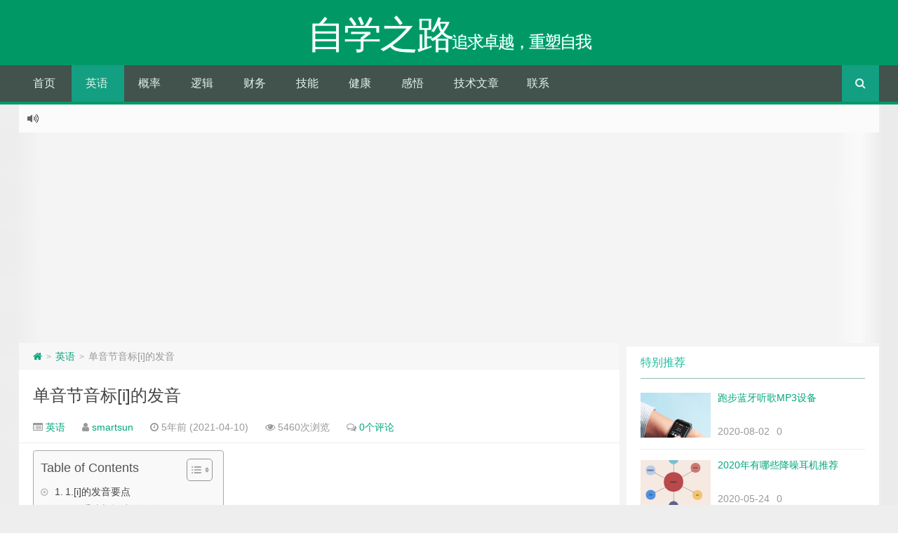

--- FILE ---
content_type: text/html; charset=UTF-8
request_url: https://www.andpo.com/2021/04/10/i/
body_size: 12710
content:
<!--
代码如诗 , 如痴如醉 !
-->
<!DOCTYPE HTML>
<html xmlns:wb="http://open.weibo.com/wb" lang="zh-CN">
<head>
<meta charset="UTF-8">
<meta http-equiv="Cache-Control" content="no-transform" />
<meta http-equiv="Cache-Control" content="no-siteapp" />
<meta http-equiv="X-UA-Compatible" content="IE=edge,IE=10,IE=9,IE=8">
<meta name="viewport" content="width=device-width, initial-scale=1.0, user-scalable=0, minimum-scale=1.0, maximum-scale=1.0">
<link href="/favicon.ico" rel="icon" type="image/x-icon" />
<meta name='robots' content='max-image-preview:large' />
<style id='wp-img-auto-sizes-contain-inline-css' type='text/css'>
img:is([sizes=auto i],[sizes^="auto," i]){contain-intrinsic-size:3000px 1500px}
/*# sourceURL=wp-img-auto-sizes-contain-inline-css */
</style>
<style id='classic-theme-styles-inline-css' type='text/css'>
/*! This file is auto-generated */
.wp-block-button__link{color:#fff;background-color:#32373c;border-radius:9999px;box-shadow:none;text-decoration:none;padding:calc(.667em + 2px) calc(1.333em + 2px);font-size:1.125em}.wp-block-file__button{background:#32373c;color:#fff;text-decoration:none}
/*# sourceURL=/wp-includes/css/classic-themes.min.css */
</style>
<link rel='stylesheet' id='cptch_stylesheet-css' href='https://www.andpo.com/wp-content/plugins/captcha-bws/css/front_end_style.css?ver=5.2.7' type='text/css' media='all' />
<link rel='stylesheet' id='dashicons-css' href='https://www.andpo.com/wp-includes/css/dashicons.min.css?ver=6.9' type='text/css' media='all' />
<link rel='stylesheet' id='cptch_desktop_style-css' href='https://www.andpo.com/wp-content/plugins/captcha-bws/css/desktop_style.css?ver=5.2.7' type='text/css' media='all' />
<link rel='stylesheet' id='Katex-css' href='https://cdn.jsdelivr.net/wp/wp-editormd/tags/10.2.1/assets/KaTeX/katex.min.css?ver=10.2.1' type='text/css' media='all' />
<link rel='stylesheet' id='Emojify.js-css' href='https://cdn.jsdelivr.net/wp/wp-editormd/tags/10.2.1/assets/Emojify.js/css/basic/emojify.min.css?ver=10.2.1' type='text/css' media='all' />
<link rel='stylesheet' id='prism-theme-default-css' href='https://cdn.jsdelivr.net/wp/wp-editormd/tags/10.2.1/assets/Prism.js/themes/prism.css?ver=1.15.0' type='text/css' media='all' />
<link rel='stylesheet' id='prism-plugin-toolbar-css' href='https://cdn.jsdelivr.net/wp/wp-editormd/tags/10.2.1/assets/Prism.js/plugins/toolbar/prism-toolbar.css?ver=1.15.0' type='text/css' media='all' />
<link rel='stylesheet' id='prism-plugin-line-numbers-css' href='https://cdn.jsdelivr.net/wp/wp-editormd/tags/10.2.1/assets/Prism.js/plugins/line-numbers/prism-line-numbers.css?ver=1.15.0' type='text/css' media='all' />
<link rel='stylesheet' id='ez-toc-css' href='https://www.andpo.com/wp-content/plugins/easy-table-of-contents/assets/css/screen.min.css?ver=2.0.74' type='text/css' media='all' />
<style id='ez-toc-inline-css' type='text/css'>
div#ez-toc-container .ez-toc-title {font-size: 120%;}div#ez-toc-container .ez-toc-title {font-weight: 500;}div#ez-toc-container ul li , div#ez-toc-container ul li a {font-size: 95%;}div#ez-toc-container ul li , div#ez-toc-container ul li a {font-weight: 500;}div#ez-toc-container nav ul ul li {font-size: 90%;}
.ez-toc-container-direction {direction: ltr;}.ez-toc-counter ul{counter-reset: item ;}.ez-toc-counter nav ul li a::before {content: counters(item, '.', decimal) '. ';display: inline-block;counter-increment: item;flex-grow: 0;flex-shrink: 0;margin-right: .2em; float: left; }.ez-toc-widget-direction {direction: ltr;}.ez-toc-widget-container ul{counter-reset: item ;}.ez-toc-widget-container nav ul li a::before {content: counters(item, '.', decimal) '. ';display: inline-block;counter-increment: item;flex-grow: 0;flex-shrink: 0;margin-right: .2em; float: left; }
/*# sourceURL=ez-toc-inline-css */
</style>
<link rel='stylesheet' id='style-css' href='https://www.andpo.com/wp-content/themes/Git-alpha/style.css?ver=1.0' type='text/css' media='all' />
<link rel='stylesheet' id='tablepress-default-css' href='https://www.andpo.com/wp-content/plugins/tablepress/css/build/default.css?ver=3.2.6' type='text/css' media='all' />
<script type="text/javascript" src="https://www.andpo.com/wp-content/themes/Git-alpha/assets/js/jquery.min.js?ver=1.0" id="jquery-js"></script>
<link rel="https://api.w.org/" href="https://www.andpo.com/wp-json/" /><link rel="alternate" title="JSON" type="application/json" href="https://www.andpo.com/wp-json/wp/v2/posts/1211" /><style type="text/css" id="custom-background-css">
body.custom-background { background-image: url("https://www.andpo.com/wp-content/themes/Git-alpha/assets/img/bg.png"); background-position: left top; background-size: cover; background-repeat: no-repeat; background-attachment: fixed; }
</style>
	<link rel="icon" href="https://www.andpo.com/wp-content/uploads/2019/07/rebelheart_warhol_banana_folder_128px_523007_easyicon.net_.ico" sizes="32x32" />
<link rel="icon" href="https://www.andpo.com/wp-content/uploads/2019/07/rebelheart_warhol_banana_folder_128px_523007_easyicon.net_.ico" sizes="192x192" />
<link rel="apple-touch-icon" href="https://www.andpo.com/wp-content/uploads/2019/07/rebelheart_warhol_banana_folder_128px_523007_easyicon.net_.ico" />
<meta name="msapplication-TileImage" content="https://www.andpo.com/wp-content/uploads/2019/07/rebelheart_warhol_banana_folder_128px_523007_easyicon.net_.ico" />
		<style type="text/css" id="wp-custom-css">
			p { 
font-size:16px; 
}		</style>
		<script async src="https://pagead2.googlesyndication.com/pagead/js/adsbygoogle.js?client=ca-pub-6679514888902709" crossorigin="anonymous"></script><title>单音节音标[i]的发音  自学之路</title>
<script>
window._deel = {name: '自学之路',url: 'https://www.andpo.com/wp-content/themes/Git-alpha', luck: '', ajaxpager: '', commenton: 0, roll: [0,0]}
</script>
<!--[if lt IE 9]><script src="https://cdn.bootcss.com/html5shiv/r29/html5.min.js"></script><![endif]-->
<script>
var ajax={get:function(t,e){var s=new XMLHttpRequest||new ActiveXObject("Microsoft,XMLHTTP");s.open("GET",t,!0),s.onreadystatechange=function(){(4==s.readyState&&200==s.status||304==s.status)&&e.call(this,s.responseText)},s.send()},post:function(t,e,s){var n=new XMLHttpRequest||new ActiveXObject("Microsoft,XMLHTTP");n.open("POST",t,!0),n.setRequestHeader("Content-Type","application/x-www-form-urlencoded"),n.onreadystatechange=function(){4!=n.readyState||200!=n.status&&304!=n.status||s.call(this,n.responseText)},n.send(e)}};function setCookie(e,t,o){var i=new Date;i.setDate(i.getDate()+o),document.cookie=e+"="+escape(t)+(null==o?"":";expires="+i.toGMTString())};function getCookie(e){var t,n=new RegExp("(^| )"+e+"=([^;]*)(;|$)");return(t=document.cookie.match(n))?t[2]:null};
</script>
<style id='global-styles-inline-css' type='text/css'>
:root{--wp--preset--aspect-ratio--square: 1;--wp--preset--aspect-ratio--4-3: 4/3;--wp--preset--aspect-ratio--3-4: 3/4;--wp--preset--aspect-ratio--3-2: 3/2;--wp--preset--aspect-ratio--2-3: 2/3;--wp--preset--aspect-ratio--16-9: 16/9;--wp--preset--aspect-ratio--9-16: 9/16;--wp--preset--color--black: #000000;--wp--preset--color--cyan-bluish-gray: #abb8c3;--wp--preset--color--white: #ffffff;--wp--preset--color--pale-pink: #f78da7;--wp--preset--color--vivid-red: #cf2e2e;--wp--preset--color--luminous-vivid-orange: #ff6900;--wp--preset--color--luminous-vivid-amber: #fcb900;--wp--preset--color--light-green-cyan: #7bdcb5;--wp--preset--color--vivid-green-cyan: #00d084;--wp--preset--color--pale-cyan-blue: #8ed1fc;--wp--preset--color--vivid-cyan-blue: #0693e3;--wp--preset--color--vivid-purple: #9b51e0;--wp--preset--gradient--vivid-cyan-blue-to-vivid-purple: linear-gradient(135deg,rgb(6,147,227) 0%,rgb(155,81,224) 100%);--wp--preset--gradient--light-green-cyan-to-vivid-green-cyan: linear-gradient(135deg,rgb(122,220,180) 0%,rgb(0,208,130) 100%);--wp--preset--gradient--luminous-vivid-amber-to-luminous-vivid-orange: linear-gradient(135deg,rgb(252,185,0) 0%,rgb(255,105,0) 100%);--wp--preset--gradient--luminous-vivid-orange-to-vivid-red: linear-gradient(135deg,rgb(255,105,0) 0%,rgb(207,46,46) 100%);--wp--preset--gradient--very-light-gray-to-cyan-bluish-gray: linear-gradient(135deg,rgb(238,238,238) 0%,rgb(169,184,195) 100%);--wp--preset--gradient--cool-to-warm-spectrum: linear-gradient(135deg,rgb(74,234,220) 0%,rgb(151,120,209) 20%,rgb(207,42,186) 40%,rgb(238,44,130) 60%,rgb(251,105,98) 80%,rgb(254,248,76) 100%);--wp--preset--gradient--blush-light-purple: linear-gradient(135deg,rgb(255,206,236) 0%,rgb(152,150,240) 100%);--wp--preset--gradient--blush-bordeaux: linear-gradient(135deg,rgb(254,205,165) 0%,rgb(254,45,45) 50%,rgb(107,0,62) 100%);--wp--preset--gradient--luminous-dusk: linear-gradient(135deg,rgb(255,203,112) 0%,rgb(199,81,192) 50%,rgb(65,88,208) 100%);--wp--preset--gradient--pale-ocean: linear-gradient(135deg,rgb(255,245,203) 0%,rgb(182,227,212) 50%,rgb(51,167,181) 100%);--wp--preset--gradient--electric-grass: linear-gradient(135deg,rgb(202,248,128) 0%,rgb(113,206,126) 100%);--wp--preset--gradient--midnight: linear-gradient(135deg,rgb(2,3,129) 0%,rgb(40,116,252) 100%);--wp--preset--font-size--small: 13px;--wp--preset--font-size--medium: 20px;--wp--preset--font-size--large: 36px;--wp--preset--font-size--x-large: 42px;--wp--preset--spacing--20: 0.44rem;--wp--preset--spacing--30: 0.67rem;--wp--preset--spacing--40: 1rem;--wp--preset--spacing--50: 1.5rem;--wp--preset--spacing--60: 2.25rem;--wp--preset--spacing--70: 3.38rem;--wp--preset--spacing--80: 5.06rem;--wp--preset--shadow--natural: 6px 6px 9px rgba(0, 0, 0, 0.2);--wp--preset--shadow--deep: 12px 12px 50px rgba(0, 0, 0, 0.4);--wp--preset--shadow--sharp: 6px 6px 0px rgba(0, 0, 0, 0.2);--wp--preset--shadow--outlined: 6px 6px 0px -3px rgb(255, 255, 255), 6px 6px rgb(0, 0, 0);--wp--preset--shadow--crisp: 6px 6px 0px rgb(0, 0, 0);}:where(.is-layout-flex){gap: 0.5em;}:where(.is-layout-grid){gap: 0.5em;}body .is-layout-flex{display: flex;}.is-layout-flex{flex-wrap: wrap;align-items: center;}.is-layout-flex > :is(*, div){margin: 0;}body .is-layout-grid{display: grid;}.is-layout-grid > :is(*, div){margin: 0;}:where(.wp-block-columns.is-layout-flex){gap: 2em;}:where(.wp-block-columns.is-layout-grid){gap: 2em;}:where(.wp-block-post-template.is-layout-flex){gap: 1.25em;}:where(.wp-block-post-template.is-layout-grid){gap: 1.25em;}.has-black-color{color: var(--wp--preset--color--black) !important;}.has-cyan-bluish-gray-color{color: var(--wp--preset--color--cyan-bluish-gray) !important;}.has-white-color{color: var(--wp--preset--color--white) !important;}.has-pale-pink-color{color: var(--wp--preset--color--pale-pink) !important;}.has-vivid-red-color{color: var(--wp--preset--color--vivid-red) !important;}.has-luminous-vivid-orange-color{color: var(--wp--preset--color--luminous-vivid-orange) !important;}.has-luminous-vivid-amber-color{color: var(--wp--preset--color--luminous-vivid-amber) !important;}.has-light-green-cyan-color{color: var(--wp--preset--color--light-green-cyan) !important;}.has-vivid-green-cyan-color{color: var(--wp--preset--color--vivid-green-cyan) !important;}.has-pale-cyan-blue-color{color: var(--wp--preset--color--pale-cyan-blue) !important;}.has-vivid-cyan-blue-color{color: var(--wp--preset--color--vivid-cyan-blue) !important;}.has-vivid-purple-color{color: var(--wp--preset--color--vivid-purple) !important;}.has-black-background-color{background-color: var(--wp--preset--color--black) !important;}.has-cyan-bluish-gray-background-color{background-color: var(--wp--preset--color--cyan-bluish-gray) !important;}.has-white-background-color{background-color: var(--wp--preset--color--white) !important;}.has-pale-pink-background-color{background-color: var(--wp--preset--color--pale-pink) !important;}.has-vivid-red-background-color{background-color: var(--wp--preset--color--vivid-red) !important;}.has-luminous-vivid-orange-background-color{background-color: var(--wp--preset--color--luminous-vivid-orange) !important;}.has-luminous-vivid-amber-background-color{background-color: var(--wp--preset--color--luminous-vivid-amber) !important;}.has-light-green-cyan-background-color{background-color: var(--wp--preset--color--light-green-cyan) !important;}.has-vivid-green-cyan-background-color{background-color: var(--wp--preset--color--vivid-green-cyan) !important;}.has-pale-cyan-blue-background-color{background-color: var(--wp--preset--color--pale-cyan-blue) !important;}.has-vivid-cyan-blue-background-color{background-color: var(--wp--preset--color--vivid-cyan-blue) !important;}.has-vivid-purple-background-color{background-color: var(--wp--preset--color--vivid-purple) !important;}.has-black-border-color{border-color: var(--wp--preset--color--black) !important;}.has-cyan-bluish-gray-border-color{border-color: var(--wp--preset--color--cyan-bluish-gray) !important;}.has-white-border-color{border-color: var(--wp--preset--color--white) !important;}.has-pale-pink-border-color{border-color: var(--wp--preset--color--pale-pink) !important;}.has-vivid-red-border-color{border-color: var(--wp--preset--color--vivid-red) !important;}.has-luminous-vivid-orange-border-color{border-color: var(--wp--preset--color--luminous-vivid-orange) !important;}.has-luminous-vivid-amber-border-color{border-color: var(--wp--preset--color--luminous-vivid-amber) !important;}.has-light-green-cyan-border-color{border-color: var(--wp--preset--color--light-green-cyan) !important;}.has-vivid-green-cyan-border-color{border-color: var(--wp--preset--color--vivid-green-cyan) !important;}.has-pale-cyan-blue-border-color{border-color: var(--wp--preset--color--pale-cyan-blue) !important;}.has-vivid-cyan-blue-border-color{border-color: var(--wp--preset--color--vivid-cyan-blue) !important;}.has-vivid-purple-border-color{border-color: var(--wp--preset--color--vivid-purple) !important;}.has-vivid-cyan-blue-to-vivid-purple-gradient-background{background: var(--wp--preset--gradient--vivid-cyan-blue-to-vivid-purple) !important;}.has-light-green-cyan-to-vivid-green-cyan-gradient-background{background: var(--wp--preset--gradient--light-green-cyan-to-vivid-green-cyan) !important;}.has-luminous-vivid-amber-to-luminous-vivid-orange-gradient-background{background: var(--wp--preset--gradient--luminous-vivid-amber-to-luminous-vivid-orange) !important;}.has-luminous-vivid-orange-to-vivid-red-gradient-background{background: var(--wp--preset--gradient--luminous-vivid-orange-to-vivid-red) !important;}.has-very-light-gray-to-cyan-bluish-gray-gradient-background{background: var(--wp--preset--gradient--very-light-gray-to-cyan-bluish-gray) !important;}.has-cool-to-warm-spectrum-gradient-background{background: var(--wp--preset--gradient--cool-to-warm-spectrum) !important;}.has-blush-light-purple-gradient-background{background: var(--wp--preset--gradient--blush-light-purple) !important;}.has-blush-bordeaux-gradient-background{background: var(--wp--preset--gradient--blush-bordeaux) !important;}.has-luminous-dusk-gradient-background{background: var(--wp--preset--gradient--luminous-dusk) !important;}.has-pale-ocean-gradient-background{background: var(--wp--preset--gradient--pale-ocean) !important;}.has-electric-grass-gradient-background{background: var(--wp--preset--gradient--electric-grass) !important;}.has-midnight-gradient-background{background: var(--wp--preset--gradient--midnight) !important;}.has-small-font-size{font-size: var(--wp--preset--font-size--small) !important;}.has-medium-font-size{font-size: var(--wp--preset--font-size--medium) !important;}.has-large-font-size{font-size: var(--wp--preset--font-size--large) !important;}.has-x-large-font-size{font-size: var(--wp--preset--font-size--x-large) !important;}
/*# sourceURL=global-styles-inline-css */
</style>
</head>
<body class="wp-singular post-template-default single single-post postid-1211 single-format-standard custom-background wp-theme-Git-alpha">
<header id="header" class="header" style="background-color: #009966;"><style type="text/css">.navbar .nav li:hover a, .navbar .nav li.current-menu-item a, .navbar .nav li.current-menu-parent a, .navbar .nav li.current_page_item a, .navbar .nav li.current-post-ancestor a,.toggle-search ,#submit ,.pagination ul>.active>a,.pagination ul>.active>span,.bdcs-container .bdcs-search-form-submit,.metacat a{background: ;}.footer,.title h2,.card-item .cardpricebtn{color: ;}.bdcs-container .bdcs-search-form-submit ,.bdcs-container .bdcs-search {border-color: ;}.pagination ul>li>a:hover,.navbar .nav li a:focus, .navbar .nav li a:hover,.toggle-search:hover,#submit:hover,.cardpricebtn .cardbuy {background-color: ;}.tooltip-inner{background-color:;}.tooltip.top .tooltip-arrow{border-top-color:;}.tooltip.right .tooltip-arrow{border-right-color:;}.tooltip.left .tooltip-arrow{border-left-color:;}.tooltip.bottom .tooltip-arrow{border-bottom-color:;}</style>
<div class="container-inner"><div class="g-logo pull-center"><a href="/">
<div class="h1logo" ><span class="g-mono" style="font-family:楷体;">自学之路</span>  <span class="g-bloger" style="font-family:楷体;">追求卓越，重塑自我</span></div></a></div></div><div id="toubuads"></div>
<div id="nav-header" class="navbar" style="border-bottom: 4px solid #009966 ;">
<div class="toggle-search pc-hide" style="float:right;position:absolute;top:0;right:0;"><i class="fa fa-search"></i></div><div class="search-expand pc-hide" style="display:none;"><div class="search-expand-inner pc-hide">
<form method="get" class="searchform themeform" action="https://www.andpo.com">
   <div><input type="text" class="search" placeholder="" name="s" x-webkit-speech /></div>
</form>
</div>
</div>
<ul class="nav">
<li id="menu-item-241" class="menu-item menu-item-type-custom menu-item-object-custom menu-item-home menu-item-241"><a href="https://www.andpo.com">首页</a></li>
<li id="menu-item-1196" class="menu-item menu-item-type-taxonomy menu-item-object-category current-post-ancestor current-menu-parent current-post-parent menu-item-has-children menu-item-1196"><a href="https://www.andpo.com/category/english/">英语</a>
<ul class="sub-menu">
	<li id="menu-item-1209" class="menu-item menu-item-type-taxonomy menu-item-object-category current-post-ancestor current-menu-parent current-post-parent menu-item-1209"><a href="https://www.andpo.com/category/english/phonetic-symbol/">音标</a></li>
	<li id="menu-item-1269" class="menu-item menu-item-type-taxonomy menu-item-object-category menu-item-1269"><a href="https://www.andpo.com/category/english/grammar/">语法</a></li>
</ul>
</li>
<li id="menu-item-1200" class="menu-item menu-item-type-taxonomy menu-item-object-category menu-item-1200"><a href="https://www.andpo.com/category/probability/">概率</a></li>
<li id="menu-item-1203" class="menu-item menu-item-type-taxonomy menu-item-object-category menu-item-1203"><a href="https://www.andpo.com/category/logic/">逻辑</a></li>
<li id="menu-item-1202" class="menu-item menu-item-type-taxonomy menu-item-object-category menu-item-1202"><a href="https://www.andpo.com/category/financing/">财务</a></li>
<li id="menu-item-1199" class="menu-item menu-item-type-taxonomy menu-item-object-category menu-item-1199"><a href="https://www.andpo.com/category/skill/">技能</a></li>
<li id="menu-item-1197" class="menu-item menu-item-type-taxonomy menu-item-object-category menu-item-1197"><a href="https://www.andpo.com/category/heath/">健康</a></li>
<li id="menu-item-1198" class="menu-item menu-item-type-taxonomy menu-item-object-category menu-item-1198"><a href="https://www.andpo.com/category/inspiration/">感悟</a></li>
<li id="menu-item-1195" class="menu-item menu-item-type-taxonomy menu-item-object-category menu-item-1195"><a href="https://www.andpo.com/category/technology/">技术文章</a></li>
<li id="menu-item-244" class="menu-item menu-item-type-post_type menu-item-object-page menu-item-244"><a href="https://www.andpo.com/contact/">联系</a></li>
<li style="float:right;"><div class="toggle-search m-hide"><i class="fa fa-search"></i></div><div class="search-expand" style="display: none;"><div class="search-expand-inner">
<form method="get" class="searchform themeform" action="https://www.andpo.com">
   <div><input type="text" class="search" placeholder="" name="s" x-webkit-speech /></div>
</form>
</div>
</div>
</li>
</ul>
</div>
</header>
<section class="container">
<div class="speedbar">
                <div class="toptip" id="callboard"><ul style="font-size:16px;margin-top:2px;">
		</ul></div>
    </div>
<div class="content-wrap">
	<div class="content">
<div class="breadcrumbs"><a title="返回首页" href="https://www.andpo.com"><i class="fa fa-home"></i></a> <small>></small> <a href="https://www.andpo.com/category/english/">英语</a> <small>></small> <span class="muted">单音节音标[i]的发音</span></div>				<header class="article-header">
			<h1 class="article-title"><a href="https://www.andpo.com/2021/04/10/i/">单音节音标[i]的发音</a></h1>
			<div class="meta">
				<span id="mute-category" class="muted"><i class="fa fa-list-alt"></i><a href="https://www.andpo.com/category/english/"> 英语</a></span>				<span class="muted"><i class="fa fa-user"></i> <a href="https://www.andpo.com/author/smartsun/">smartsun</a></span>

    
				<span class="muted"><i class="fa fa-clock-o"></i> 5年前 (2021-04-10)</span>
				<span class="muted"><i class="fa fa-eye"></i> 5460次浏览</span>
								<span class="muted"><i class="fa fa-comments-o"></i> <a href="https://www.andpo.com/2021/04/10/i/#respond">0个评论</a></span>								<span class="muted"></span>
			</div>
				</header>
		<article class="article-content">
			<div id="ez-toc-container" class="ez-toc-v2_0_74 counter-hierarchy ez-toc-counter ez-toc-grey ez-toc-container-direction">
<div class="ez-toc-title-container">
<p class="ez-toc-title" style="cursor:inherit">Table of Contents</p>
<span class="ez-toc-title-toggle"><a href="#" class="ez-toc-pull-right ez-toc-btn ez-toc-btn-xs ez-toc-btn-default ez-toc-toggle" aria-label="Toggle Table of Content"><span class="ez-toc-js-icon-con"><span class=""><span class="eztoc-hide" style="display:none;">Toggle</span><span class="ez-toc-icon-toggle-span"><svg style="fill: #999;color:#999" xmlns="http://www.w3.org/2000/svg" class="list-377408" width="20px" height="20px" viewBox="0 0 24 24" fill="none"><path d="M6 6H4v2h2V6zm14 0H8v2h12V6zM4 11h2v2H4v-2zm16 0H8v2h12v-2zM4 16h2v2H4v-2zm16 0H8v2h12v-2z" fill="currentColor"></path></svg><svg style="fill: #999;color:#999" class="arrow-unsorted-368013" xmlns="http://www.w3.org/2000/svg" width="10px" height="10px" viewBox="0 0 24 24" version="1.2" baseProfile="tiny"><path d="M18.2 9.3l-6.2-6.3-6.2 6.3c-.2.2-.3.4-.3.7s.1.5.3.7c.2.2.4.3.7.3h11c.3 0 .5-.1.7-.3.2-.2.3-.5.3-.7s-.1-.5-.3-.7zM5.8 14.7l6.2 6.3 6.2-6.3c.2-.2.3-.5.3-.7s-.1-.5-.3-.7c-.2-.2-.4-.3-.7-.3h-11c-.3 0-.5.1-.7.3-.2.2-.3.5-.3.7s.1.5.3.7z"/></svg></span></span></span></a></span></div>
<nav><ul class='ez-toc-list ez-toc-list-level-1 ' ><li class='ez-toc-page-1 ez-toc-heading-level-2'><a class="ez-toc-link ez-toc-heading-1" href="#1i%E7%9A%84%E5%8F%91%E9%9F%B3%E8%A6%81%E7%82%B9" >1.[i]的发音要点</a></li><li class='ez-toc-page-1 ez-toc-heading-level-2'><a class="ez-toc-link ez-toc-heading-2" href="#2i%E9%87%8D%E8%AF%BB%E4%B8%8E%E8%BD%BB%E8%AF%BB%E7%9A%84%E5%8C%BA%E5%88%AB" >2.[i]重读与轻读的区别</a></li><li class='ez-toc-page-1 ez-toc-heading-level-2'><a class="ez-toc-link ez-toc-heading-3" href="#3%E9%87%8D%E8%AF%BB%E4%B8%8E%E8%BD%BB%E8%AF%BB%E7%9A%84%E5%9B%BE%E7%89%87" >3.重读与轻读的图片</a></li><li class='ez-toc-page-1 ez-toc-heading-level-2'><a class="ez-toc-link ez-toc-heading-4" href="#4%E5%B8%B8%E8%A7%81%E5%8F%91i%E8%BF%99%E4%B8%AA%E5%85%83%E9%9F%B3%E7%9A%84%E5%AD%97%E6%AF%8D%E5%8F%8A%E7%BB%84%E5%90%88" >4.常见发[i]这个元音的字母及组合</a></li><li class='ez-toc-page-1 ez-toc-heading-level-2'><a class="ez-toc-link ez-toc-heading-5" href="#5%E5%8D%95%E8%AF%8D%E4%B8%BE%E4%BE%8B" >5.单词举例</a></li></ul></nav></div>
<h2><span class="ez-toc-section" id="1i%E7%9A%84%E5%8F%91%E9%9F%B3%E8%A6%81%E7%82%B9"></span>1.[i]的发音要点<span class="ez-toc-section-end"></span></h2>
<blockquote><p>
  To make it,the jaw drops  just a little bit. The tongue tips stays behind the bottom front teeth. The middle /front part of the tongue arches up towards the roof  of the mouth , diminishing the space between the tongue and the roof of the mouth.</p>
<p>  The corners of the lips pull a little wide, They are not quite relaxed.</p>
<p>  发[i]这个音时，下巴会下垂一点。舌尖停留在下门牙后面。舌头的中部/前部拱向上颚，缩小了舌头和上颚之间的空间。</p>
<p>  嘴角拉得稍宽，不是很放松。
</p></blockquote>
<h2><span class="ez-toc-section" id="2i%E9%87%8D%E8%AF%BB%E4%B8%8E%E8%BD%BB%E8%AF%BB%E7%9A%84%E5%8C%BA%E5%88%AB"></span>2.[i]重读与轻读的区别<span class="ez-toc-section-end"></span></h2>
<blockquote><p>
  When stressed, the vowel has the up-down shape of a stressed syllable,When unstressed, it’s lower and flatter in pitch, quieter, and faster</p>
<p>  重读时，元音的重读音节呈由上而下的特征，但是轻读时，它的音高更低更平，更安静、更快速
</p></blockquote>
<h2><span class="ez-toc-section" id="3%E9%87%8D%E8%AF%BB%E4%B8%8E%E8%BD%BB%E8%AF%BB%E7%9A%84%E5%9B%BE%E7%89%87"></span>3.重读与轻读的图片<span class="ez-toc-section-end"></span></h2>
<p><a class="wp-editor-md-post-content-link" href="https://www.andpo.com/wp-content/uploads/2021/04/2021041008072329.png" rel="box" class="fancybox"><img decoding="async" src="https://www.andpo.com/wp-content/uploads/2021/04/2021041008072329.png" alt="" /></a></p>
<h2><span class="ez-toc-section" id="4%E5%B8%B8%E8%A7%81%E5%8F%91i%E8%BF%99%E4%B8%AA%E5%85%83%E9%9F%B3%E7%9A%84%E5%AD%97%E6%AF%8D%E5%8F%8A%E7%BB%84%E5%90%88"></span>4.常见发[i]这个元音的字母及组合<span class="ez-toc-section-end"></span></h2>
<p><a class="wp-editor-md-post-content-link" href="https://www.andpo.com/wp-content/uploads/2021/04/2021041008075057.png" rel="box" class="fancybox"><img decoding="async" src="https://www.andpo.com/wp-content/uploads/2021/04/2021041008075057.png" alt="" /></a></p>
<h2><span class="ez-toc-section" id="5%E5%8D%95%E8%AF%8D%E4%B8%BE%E4%BE%8B"></span>5.单词举例<span class="ez-toc-section-end"></span></h2>
<ul>
<li>bead</li>
<li>beam</li>
<li>bean</li>
<li>beat</li>
<li>cheap</li>
<li>cheese</li>
<li>clean</li>
<li>cream</li>
<li>each</li>
<li>eve</li>
<li>feel</li>
<li>feet</li>
<li>flea</li>
<li>free</li>
<li>meal</li>
<li>meet</li>
<li>peak</li>
<li>p<strong>eo</strong>ple</li>
<li>piece</li>
<li>please</li>
<li>anybody</li>
<li>audience</li>
<li>believable</li>
<li>champion</li>
<li>company</li>
<li>curious</li>
<li>easy</li>
<li>energy</li>
<li>family</li>
<li>memory</li>
<li>necessary</li>
<li>nuclear</li>
<li>obvious</li>
<li>previous</li>
<li>property</li>
<li>really</li>
<li>species</li>
<li>theater</li>
<li>usually</li>
<li>various</li>
</ul>
		      <div class="article-social">
			<a href="javascript:;" data-action="ding" data-id="1211" id="Addlike" class="action"><i class="fa fa-heart-o"></i>喜欢 (<span class="count">1</span>)</a></div>
	</article>
				<footer class="article-footer">
			<div class="article-tags"><i class="fa fa-tags"></i><a href="https://www.andpo.com/tag/i/" rel="tag">i</a><a href="https://www.andpo.com/tag/%e5%8f%91%e9%9f%b3/" rel="tag">发音</a><a href="https://www.andpo.com/tag/%e9%9f%b3%e6%a0%87/" rel="tag">音标</a></div></footer>
	<nav class="article-nav">
			<span class="article-nav-prev"><i class="fa fa-angle-double-left"></i> <a href="https://www.andpo.com/2020/09/06/downloadmusic/" rel="prev">下载网易QQ酷狗酷我音乐一站式解析引擎</a></span>
			<span class="article-nav-next"><a href="https://www.andpo.com/2021/04/10/%c9%aa/" rel="next">单音节音标[ɪ]的发音</a>  <i class="fa fa-angle-double-right"></i></span>
		</nav>
<div id="donatecoffee" style="overflow:auto;display:none;"><img width="400" height="400" alt="支持作者一杯咖啡" src=""></div>

		<div class="related_top">
			<div class="related_posts"><ul class="related_img">
		<li class="related_box"  >
		<a href="https://www.andpo.com/2021/04/10/%c9%aa/" title="单音节音标[ɪ]的发音" target="_blank"><img class="thumb" style="width:185px;height:110px" src="https://www.andpo.com/wp-content/themes/Git-alpha/timthumb.php?src=https://www.andpo.com/wp-content/uploads/2021/04/2021041008144371.jpg&h=110&w=185&q=90&zc=1&ct=1" alt="单音节音标[ɪ]的发音" /><br><span class="r_title">单音节音标[ɪ]的发音</span></a>
		</li>
	
	<li class="related_box"  >
		<a href="https://www.andpo.com/2021/11/09/predicate/" title="什么是谓语" target="_blank"><img class="thumb" style="width:185px;height:110px" src="https://www.andpo.com/wp-content/themes/Git-alpha/timthumb.php?src=https://www.andpo.com/wp-content/themes/Git-alpha/assets/img/pic/1.jpg&h=110&w=185&q=90&zc=1&ct=1" alt="什么是谓语" /><br><span class="r_title">什么是谓语</span></a>
		</li>
	
	<li class="related_box"  >
		<a href="https://www.andpo.com/2021/11/03/subject/" title="什么是主语" target="_blank"><img class="thumb" style="width:185px;height:110px" src="https://www.andpo.com/wp-content/themes/Git-alpha/timthumb.php?src=https://www.andpo.com/wp-content/themes/Git-alpha/assets/img/pic/4.jpg&h=110&w=185&q=90&zc=1&ct=1" alt="什么是主语" /><br><span class="r_title">什么是主语</span></a>
		</li>
	</ul>

<div class="relates">
<ul>
<li><i class="fa fa-minus"></i><a target="_blank" href="https://www.andpo.com/2021/11/09/predicate/">什么是谓语</a></li><li><i class="fa fa-minus"></i><a target="_blank" href="https://www.andpo.com/2021/11/03/subject/">什么是主语</a></li><li><i class="fa fa-minus"></i><a target="_blank" href="https://www.andpo.com/2021/04/10/%c9%aa/">单音节音标[ɪ]的发音</a></li>
</ul></div></div>		</div>
						<div id="respond" class="no_webshot">
		<form action="https://www.andpo.com/wp-comments-post.php" method="post" id="commentform">

		<div class="comt-title">
			<div class="comt-avatar pull-left">
				<img alt='' src='https://secure.gravatar.com/avatar/?s=54&#038;d=https%3A%2F%2Fwww.andpo.com%2Fwp-content%2Fthemes%2FGit-alpha%2Fassets%2Fimg%2Fdefault.png&#038;r=g' srcset='https://secure.gravatar.com/avatar/?s=108&#038;d=https%3A%2F%2Fwww.andpo.com%2Fwp-content%2Fthemes%2FGit-alpha%2Fassets%2Fimg%2Fdefault.png&#038;r=g 2x' class='avatar avatar-54 photo avatar-default' height='54' width='54' loading='lazy' decoding='async'/>			</div>
			<div class="comt-author pull-left">
			发表我的评论			</div>
			<a id="cancel-comment-reply-link" class="pull-right" href="javascript:;">取消评论</a>
		</div>

		<div class="comt">
			<div class="comt-box">
				<textarea placeholder="" class="input-block-level comt-area" name="comment" id="comment" cols="100%" rows="3" tabindex="1" onkeydown="if(event.ctrlKey&amp;&amp;event.keyCode==13){document.getElementById('submit').click();return false};"></textarea>
				<div class="comt-ctrl">
					<button class="btn btn-primary pull-right" type="submit" name="submit" id="submit" tabindex="5"><i class="fa fa-check-square-o"></i> 提交评论</button>
					<div class="comt-tips pull-right"><input type='hidden' name='comment_post_ID' value='1211' id='comment_post_ID' />
<input type='hidden' name='comment_parent' id='comment_parent' value='0' />
<label for="comment_mail_notify" class="checkbox inline" style="padding-top:0;"><input name="comment_mail_notify" id="comment_mail_notify" value="comment_mail_notify" checked="checked" type="checkbox">评论通知</label><p class="cptch_block"><span class="cptch_title cptch_to_remove">请输入正确答案后提交评论<span class="required"> *</span></span><span id="cptch_time_limit_notice_70" class="cptch_time_limit_notice cptch_to_remove">超出时限。 请再次填写验证码。</span><span class="cptch_wrap cptch_math_actions">
				<label class="cptch_label" for="cptch_input_70"><span class="cptch_span">一</span>
				<span class="cptch_span">&nbsp;&#43;&nbsp;</span>
				<span class="cptch_span">9</span>
				<span class="cptch_span">&nbsp;=&nbsp;</span>
				<span class="cptch_span"><input id="cptch_input_70" class="cptch_input cptch_wp_comments" type="text" autocomplete="off" name="cptch_number" value="" maxlength="2" size="2" aria-required="true" required="required" style="margin-bottom:0;display:inline;font-size: 12px;width: 40px;" /></span><input type="hidden" name="cptch_form" value="wp_comments" />
				</label><span class="cptch_reload_button_wrap hide-if-no-js">
					<noscript>
						<style type="text/css">
							.hide-if-no-js {
								display: none !important;
							}
						</style>
					</noscript>
					<span class="cptch_reload_button dashicons dashicons-update"></span>
				</span></span></p></div>
					<span data-type="comment-insert-smilie" class="muted comt-smilie"><i class="fa fa-smile-o"></i> 表情</span>
					<span class="muted ml5 comt-img"><i class="fa fa-picture-o"></i><a href="javascript:SIMPALED.Editor.img()" style="color:#999999"> 贴图</a></span>					<span class="muted ml5 comt-strong"><i class="fa fa-bold"></i><a href="javascript:SIMPALED.Editor.strong()" style="color:#999999"> 加粗</a></span>					<span class="muted ml5 comt-del"><i class="fa fa-strikethrough"></i><a href="javascript:SIMPALED.Editor.del()" style="color:#999999"> 删除线</a></span>					<span class="muted ml5 comt-center"><i class="fa fa-align-center"></i><a href="javascript:SIMPALED.Editor.center()" style="color:#999999"> 居中</a></span>					<span class="muted ml5 comt-italic"><i class="fa fa-italic"></i><a href="javascript:SIMPALED.Editor.italic()" style="color:#999999"> 斜体</a></span>					<span class="muted ml5 comt-sign"><i class="fa fa-pencil-square-o"></i><a href="javascript:SIMPALED.Editor.daka()" style="color:#999999"> 签到</a></span>				</div>
			</div>

												<div class="comt-comterinfo" id="comment-author-info" >
						<h4>Hi，您需要填写昵称和邮箱！</h4>
						<ul>
							<li class="form-inline"><label class="hide" for="author">昵称</label><input class="ipt" type="text" name="author" id="author" value="" tabindex="2" placeholder="昵称"><span class="help-inline">昵称 (必填)</span></li>
							<li class="form-inline"><label class="hide" for="email">邮箱</label><input class="ipt" type="text" name="email" id="email" value="" tabindex="3" placeholder="邮箱"><span class="help-inline">邮箱 (必填)</span></li>
							<li class="form-inline"><label class="hide" for="url">网址</label><input class="ipt" type="text" name="url" id="url" value="" tabindex="4" placeholder="网址"><span class="help-inline">网址</span></li>
						</ul>
					</div>
									</div>


	</form>
	</div>
			</div>
</div>
<aside class="sidebar">
<div class="widget git_postlist"><div class="title"><h2>特别推荐</h2></div><ul>	<li>
	<a target="_blank" href="https://www.andpo.com/2020/08/02/runmp3/" title="跑步蓝牙听歌MP3设备" ><span class="thumbnail"><img width="100px" height="64px" src="https://www.andpo.com/wp-content/themes/Git-alpha/timthumb.php?src=https://www.andpo.com/wp-content/uploads/2020/08/2020080212250474.png&h=64&w=100&q=90&zc=1&ct=1" alt="跑步蓝牙听歌MP3设备" /></span><span class="text">跑步蓝牙听歌MP3设备</span><span class="muted">2020-08-02</span><span class="muted">0</span></a>
	</li>
		<li>
	<a target="_blank" href="https://www.andpo.com/2020/05/24/jiangzaoerji/" title="2020年有哪些降噪耳机推荐" ><span class="thumbnail"><img width="100px" height="64px" src="https://www.andpo.com/wp-content/themes/Git-alpha/timthumb.php?src=https://www.andpo.com/wp-content/uploads/2020/05/2020052322051770.png&h=64&w=100&q=90&zc=1&ct=1" alt="2020年有哪些降噪耳机推荐" /></span><span class="text">2020年有哪些降噪耳机推荐</span><span class="muted">2020-05-24</span><span class="muted">0</span></a>
	</li>
	</ul></div><div class="widget git_postlist"><div class="title"><h2>随机文章</h2></div><ul>	<li>
	<a target="_blank" href="https://www.andpo.com/2020/06/23/douyinhepaishipin/" title="抖音合拍图文详解及疑难解答教程" ><span class="thumbnail"><img width="100px" height="64px" src="https://www.andpo.com/wp-content/themes/Git-alpha/timthumb.php?src=https://www.andpo.com/wp-content/uploads/2020/06/2020062315024033.jpeg&h=64&w=100&q=90&zc=1&ct=1" alt="抖音合拍图文详解及疑难解答教程" /></span><span class="text">抖音合拍图文详解及疑难解答教程</span><span class="muted">2020-06-23</span><span class="muted">0</span></a>
	</li>
		<li>
	<a target="_blank" href="https://www.andpo.com/2020/09/06/downloadmusic/" title="下载网易QQ酷狗酷我音乐一站式解析引擎" ><span class="thumbnail"><img width="100px" height="64px" src="https://www.andpo.com/wp-content/themes/Git-alpha/timthumb.php?src=https://www.andpo.com/wp-content/uploads/2020/05/2020051714000274.jpeg&h=64&w=100&q=90&zc=1&ct=1" alt="下载网易QQ酷狗酷我音乐一站式解析引擎" /></span><span class="text">下载网易QQ酷狗酷我音乐一站式解析引擎</span><span class="muted">2020-09-06</span><span class="muted">0</span></a>
	</li>
		<li>
	<a target="_blank" href="https://www.andpo.com/2020/06/21/photo-for-passport/" title="证件照APP——Photo for Passport初体验" ><span class="thumbnail"><img width="100px" height="64px" src="https://www.andpo.com/wp-content/themes/Git-alpha/timthumb.php?src=https://www.andpo.com/wp-content/uploads/2020/06/2020062109125343.jpeg&h=64&w=100&q=90&zc=1&ct=1" alt="证件照APP——Photo for Passport初体验" /></span><span class="text">证件照APP——Photo for Passport初体验</span><span class="muted">2020-06-21</span><span class="muted">0</span></a>
	</li>
		<li>
	<a target="_blank" href="https://www.andpo.com/2021/05/26/timeboxing/" title="马斯克时间规划法TimeBoxing" ><span class="thumbnail"><img width="100px" height="64px" src="https://www.andpo.com/wp-content/themes/Git-alpha/timthumb.php?src=https://www.andpo.com/wp-content/uploads/2020/07/2020070415100549.png&h=64&w=100&q=90&zc=1&ct=1" alt="马斯克时间规划法TimeBoxing" /></span><span class="text">马斯克时间规划法TimeBoxing</span><span class="muted">2021-05-26</span><span class="muted">0</span></a>
	</li>
		<li>
	<a target="_blank" href="https://www.andpo.com/2020/06/28/2020soulapp/" title="2020新版soul app之Soul v3.39.2下载" ><span class="thumbnail"><img width="100px" height="64px" src="https://www.andpo.com/wp-content/themes/Git-alpha/timthumb.php?src=https://www.andpo.com/wp-content/uploads/2020/06/2020062812512384.jpeg&h=64&w=100&q=90&zc=1&ct=1" alt="2020新版soul app之Soul v3.39.2下载" /></span><span class="text">2020新版soul app之Soul v3.39.2下载</span><span class="muted">2020-06-28</span><span class="muted">0</span></a>
	</li>
		<li>
	<a target="_blank" href="https://www.andpo.com/2020/06/14/tencentmeetingluping/" title="腾讯会议如何录屏" ><span class="thumbnail"><img width="100px" height="64px" src="https://www.andpo.com/wp-content/themes/Git-alpha/timthumb.php?src=https://www.andpo.com/wp-content/uploads/2020/06/2020061013590946.png&h=64&w=100&q=90&zc=1&ct=1" alt="腾讯会议如何录屏" /></span><span class="text">腾讯会议如何录屏</span><span class="muted">2020-06-14</span><span class="muted">0</span></a>
	</li>
	</ul></div></aside></section>
<footer style="border-top: 1px solid ;background-image: url('[data-uri]'); background-repeat: repeat;" class="footer">
<div class="footer-inner"><div class="footer-copyright">Copyright © 2020 - 2023 <a href="/" title="自学之路">自学之路</a> | <a rel="nofollow" target="_blank" href="/about1">关于网站</a> | <a rel="nofollow" target="_blank" href="/contact">联系我</a> | <a rel="nofollow" target="_blank" href="/links">友情链接</a> | <a rel="nofollow" target="_blank" href="/mianze">免责声明</a> | <a rel="nofollow" target="_blank" href="/sitemap.xml">站点地图</a> <span class="yunluocopyright">Theme by <a id="yunluo" href="https://gitcafe.net" title="乐趣公园" target="_blank" style="cursor:help;">云落</a></span>
<!-- 若要删除版权请加乐趣公园(gitcafe.net)为全站友链，或者赞助乐趣公园(支付宝：sp91@qq.com 20元)，谢谢支持 -->
<span class="trackcode pull-right"></span></div></div></footer>
<script type="speculationrules">
{"prefetch":[{"source":"document","where":{"and":[{"href_matches":"/*"},{"not":{"href_matches":["/wp-*.php","/wp-admin/*","/wp-content/uploads/*","/wp-content/*","/wp-content/plugins/*","/wp-content/themes/Git-alpha/*","/*\\?(.+)"]}},{"not":{"selector_matches":"a[rel~=\"nofollow\"]"}},{"not":{"selector_matches":".no-prefetch, .no-prefetch a"}}]},"eagerness":"conservative"}]}
</script>
        <script type="text/javascript">
            (function ($) {
                $(document).ready(function () {
                    $(".katex.math.inline").each(function () {
                        var parent = $(this).parent()[0];
                        if (parent.localName !== "code") {
                            var texTxt = $(this).text();
                            var el = $(this).get(0);
                            try {
                                katex.render(texTxt, el);
                            } catch (err) {
                                $(this).html("<span class=\"err\">" + err);
                            }
                        } else {
                            $(this).parent().text($(this).parent().text());
                        }
                    });
                    $(".katex.math.multi-line").each(function () {
                        var texTxt = $(this).text();
                        var el = $(this).get(0);
                        try {
                            katex.render(texTxt, el, {displayMode: true})
                        } catch (err) {
                            $(this).html("<span class=\"err\">" + err)
                        }
                    });
                })
            })(jQuery);
        </script>
                <script type="text/javascript">
            window.onload = function () {
                emojify.setConfig({
                    img_dir: "https://cdn.jsdelivr.net/wp/wp-editormd/tags/10.2.1/assets/Emojify.js/images/basic",//前端emoji资源地址
                    blacklist: {
                        "ids": [],
                        "classes": ["no-emojify"],
                        "elements": ["^script$", "^textarea$", "^pre$", "^code$"]
                    }
                });
                emojify.run();
            }
        </script>
                <script type="text/javascript">
            Prism.plugins.autoloader.languages_path = "https://cdn.jsdelivr.net/wp/wp-editormd/tags/10.2.1/assets/Prism.js/components/";
        </script>
        <script type="text/javascript" src="https://cdn.jsdelivr.net/wp/wp-editormd/tags/10.2.1/assets/KaTeX/katex.min.js?ver=10.2.1" id="Katex-js"></script>
<script type="text/javascript" src="https://cdn.jsdelivr.net/wp/wp-editormd/tags/10.2.1/assets/Emojify.js/js/emojify.min.js?ver=10.2.1" id="Emojify.js-js"></script>
<script type="text/javascript" src="https://cdn.jsdelivr.net/wp/wp-editormd/tags/10.2.1/assets/ClipBoard/clipboard.min.js?ver=2.0.1" id="copy-clipboard-js"></script>
<script type="text/javascript" src="https://cdn.jsdelivr.net/wp/wp-editormd/tags/10.2.1/assets/Prism.js/components/prism-core.min.js?ver=1.15.0" id="prism-core-js-js"></script>
<script type="text/javascript" src="https://cdn.jsdelivr.net/wp/wp-editormd/tags/10.2.1/assets/Prism.js/plugins/autoloader/prism-autoloader.min.js?ver=1.15.0" id="prism-plugin-autoloader-js"></script>
<script type="text/javascript" src="https://cdn.jsdelivr.net/wp/wp-editormd/tags/10.2.1/assets/Prism.js/plugins/toolbar/prism-toolbar.min.js?ver=1.15.0" id="prism-plugin-toolbar-js"></script>
<script type="text/javascript" src="https://cdn.jsdelivr.net/wp/wp-editormd/tags/10.2.1/assets/Prism.js/plugins/line-numbers/prism-line-numbers.min.js?ver=1.15.0" id="prism-plugin-line-numbers-js"></script>
<script type="text/javascript" src="https://cdn.jsdelivr.net/wp/wp-editormd/tags/10.2.1/assets/Prism.js/plugins/show-language/prism-show-language.min.js?ver=1.15.0" id="prism-plugin-show-language-js"></script>
<script type="text/javascript" src="https://cdn.jsdelivr.net/wp/wp-editormd/tags/10.2.1/assets/Prism.js/plugins/copy-to-clipboard/prism-copy-to-clipboard.min.js?ver=1.15.0" id="prism-plugin-copy-to-clipboard-js"></script>
<script type="text/javascript" id="Front_Style-js-extra">
/* <![CDATA[ */
var FrontStyle = {"openLinkInNewTab":"on"};
//# sourceURL=Front_Style-js-extra
/* ]]> */
</script>
<script type="text/javascript" src="https://cdn.jsdelivr.net/wp/wp-editormd/tags/10.2.1/assets/FrontStyle/frontstyle.min.js?ver=10.2.1" id="Front_Style-js"></script>
<script type="text/javascript" id="ez-toc-scroll-scriptjs-js-extra">
/* <![CDATA[ */
var eztoc_smooth_local = {"scroll_offset":"30","add_request_uri":"","add_self_reference_link":""};
//# sourceURL=ez-toc-scroll-scriptjs-js-extra
/* ]]> */
</script>
<script type="text/javascript" src="https://www.andpo.com/wp-content/plugins/easy-table-of-contents/assets/js/smooth_scroll.min.js?ver=2.0.74" id="ez-toc-scroll-scriptjs-js"></script>
<script type="text/javascript" src="https://www.andpo.com/wp-content/plugins/easy-table-of-contents/vendor/js-cookie/js.cookie.min.js?ver=2.2.1" id="ez-toc-js-cookie-js"></script>
<script type="text/javascript" src="https://www.andpo.com/wp-content/plugins/easy-table-of-contents/vendor/sticky-kit/jquery.sticky-kit.min.js?ver=1.9.2" id="ez-toc-jquery-sticky-kit-js"></script>
<script type="text/javascript" id="ez-toc-js-js-extra">
/* <![CDATA[ */
var ezTOC = {"smooth_scroll":"1","visibility_hide_by_default":"","scroll_offset":"30","fallbackIcon":"\u003Cspan class=\"\"\u003E\u003Cspan class=\"eztoc-hide\" style=\"display:none;\"\u003EToggle\u003C/span\u003E\u003Cspan class=\"ez-toc-icon-toggle-span\"\u003E\u003Csvg style=\"fill: #999;color:#999\" xmlns=\"http://www.w3.org/2000/svg\" class=\"list-377408\" width=\"20px\" height=\"20px\" viewBox=\"0 0 24 24\" fill=\"none\"\u003E\u003Cpath d=\"M6 6H4v2h2V6zm14 0H8v2h12V6zM4 11h2v2H4v-2zm16 0H8v2h12v-2zM4 16h2v2H4v-2zm16 0H8v2h12v-2z\" fill=\"currentColor\"\u003E\u003C/path\u003E\u003C/svg\u003E\u003Csvg style=\"fill: #999;color:#999\" class=\"arrow-unsorted-368013\" xmlns=\"http://www.w3.org/2000/svg\" width=\"10px\" height=\"10px\" viewBox=\"0 0 24 24\" version=\"1.2\" baseProfile=\"tiny\"\u003E\u003Cpath d=\"M18.2 9.3l-6.2-6.3-6.2 6.3c-.2.2-.3.4-.3.7s.1.5.3.7c.2.2.4.3.7.3h11c.3 0 .5-.1.7-.3.2-.2.3-.5.3-.7s-.1-.5-.3-.7zM5.8 14.7l6.2 6.3 6.2-6.3c.2-.2.3-.5.3-.7s-.1-.5-.3-.7c-.2-.2-.4-.3-.7-.3h-11c-.3 0-.5.1-.7.3-.2.2-.3.5-.3.7s.1.5.3.7z\"/\u003E\u003C/svg\u003E\u003C/span\u003E\u003C/span\u003E","chamomile_theme_is_on":""};
//# sourceURL=ez-toc-js-js-extra
/* ]]> */
</script>
<script type="text/javascript" src="https://www.andpo.com/wp-content/plugins/easy-table-of-contents/assets/js/front.min.js?ver=2.0.74-1750728990" id="ez-toc-js-js"></script>
<script type="text/javascript" src="https://www.andpo.com/wp-content/themes/Git-alpha/assets/js/app.js?ver=1.0" id="default-js"></script>
<script type="text/javascript" src="//" id="cptch_time_limit_notice_script_70-js"></script>
<script type="text/javascript" id="cptch_time_limit_notice_script_70-js-after">
/* <![CDATA[ */
( function( timeout ) {
            setTimeout(
                function() {
                    var notice = document.getElementById( "cptch_time_limit_notice_70" );
                    if ( notice )
                        notice.style.display = "block";
                },
                timeout
            );
        } )( 120000 );
//# sourceURL=cptch_time_limit_notice_script_70-js-after
/* ]]> */
</script>
<script type="text/javascript" id="cptch_front_end_script-js-extra">
/* <![CDATA[ */
var cptch_vars = {"nonce":"ae0299b31b","ajaxurl":"https://www.andpo.com/wp-admin/admin-ajax.php","enlarge":"","time_limit":"120"};
//# sourceURL=cptch_front_end_script-js-extra
/* ]]> */
</script>
<script type="text/javascript" src="https://www.andpo.com/wp-content/plugins/captcha-bws/js/front_end_script.js?ver=6.9" id="cptch_front_end_script-js"></script>
<!-- 82 次查询 用时 0.144 秒, 耗费了 6.84MB 内存 --><script defer src="https://static.cloudflareinsights.com/beacon.min.js/vcd15cbe7772f49c399c6a5babf22c1241717689176015" integrity="sha512-ZpsOmlRQV6y907TI0dKBHq9Md29nnaEIPlkf84rnaERnq6zvWvPUqr2ft8M1aS28oN72PdrCzSjY4U6VaAw1EQ==" data-cf-beacon='{"version":"2024.11.0","token":"c597b9b0c44b46a08779ca0c7fa2cd5e","r":1,"server_timing":{"name":{"cfCacheStatus":true,"cfEdge":true,"cfExtPri":true,"cfL4":true,"cfOrigin":true,"cfSpeedBrain":true},"location_startswith":null}}' crossorigin="anonymous"></script>
</body>
</html>

--- FILE ---
content_type: text/html; charset=utf-8
request_url: https://www.google.com/recaptcha/api2/aframe
body_size: 264
content:
<!DOCTYPE HTML><html><head><meta http-equiv="content-type" content="text/html; charset=UTF-8"></head><body><script nonce="aT9slrutn6cFxcfNdnV7TQ">/** Anti-fraud and anti-abuse applications only. See google.com/recaptcha */ try{var clients={'sodar':'https://pagead2.googlesyndication.com/pagead/sodar?'};window.addEventListener("message",function(a){try{if(a.source===window.parent){var b=JSON.parse(a.data);var c=clients[b['id']];if(c){var d=document.createElement('img');d.src=c+b['params']+'&rc='+(localStorage.getItem("rc::a")?sessionStorage.getItem("rc::b"):"");window.document.body.appendChild(d);sessionStorage.setItem("rc::e",parseInt(sessionStorage.getItem("rc::e")||0)+1);localStorage.setItem("rc::h",'1769255039189');}}}catch(b){}});window.parent.postMessage("_grecaptcha_ready", "*");}catch(b){}</script></body></html>